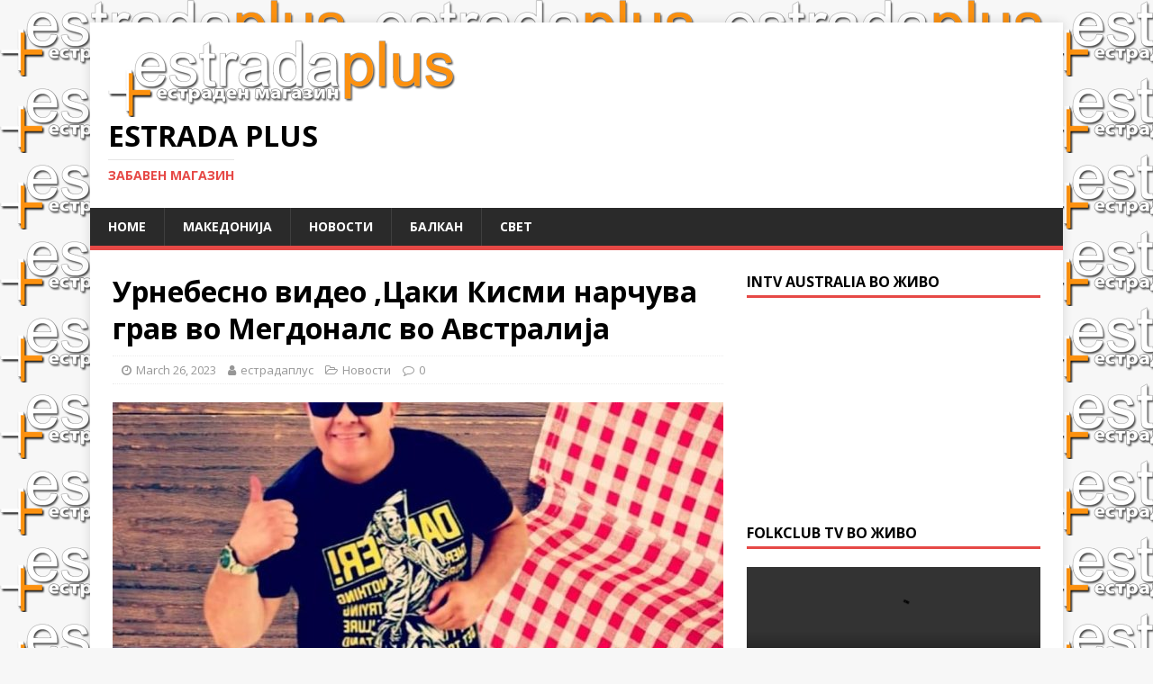

--- FILE ---
content_type: text/html; charset=UTF-8
request_url: https://estradaplus.com/2023/03/26/urnebesno-video-caki-kismi-narchuva-grav-vo-megdonals-vo-avstrali-a/
body_size: 41903
content:
<!DOCTYPE html>
<html class="no-js" lang="en-US">
<head>
<meta charset="UTF-8">
<meta name="viewport" content="width=device-width, initial-scale=1.0">
<link rel="profile" href="https://gmpg.org/xfn/11" />
<meta name='robots' content='index, follow, max-image-preview:large, max-snippet:-1, max-video-preview:-1' />

	<!-- This site is optimized with the Yoast SEO plugin v17.4 - https://yoast.com/wordpress/plugins/seo/ -->
	<title>Урнебесно видео ,Цаки Кисми нарчува грав во Мегдоналс во Австралија - ESTRADA PLUS</title>
	<link rel="canonical" href="https://estradaplus.com/2023/03/26/urnebesno-video-caki-kismi-narchuva-grav-vo-megdonals-vo-avstrali-a/" />
	<meta property="og:locale" content="en_US" />
	<meta property="og:type" content="article" />
	<meta property="og:title" content="Урнебесно видео ,Цаки Кисми нарчува грав во Мегдоналс во Австралија - ESTRADA PLUS" />
	<meta property="og:description" content="Please follow and like us:" />
	<meta property="og:url" content="https://estradaplus.com/2023/03/26/urnebesno-video-caki-kismi-narchuva-grav-vo-megdonals-vo-avstrali-a/" />
	<meta property="og:site_name" content="ESTRADA PLUS" />
	<meta property="article:published_time" content="2023-03-26T23:54:42+00:00" />
	<meta property="article:modified_time" content="2023-03-26T23:57:36+00:00" />
	<meta property="og:image" content="https://estradaplus.com/wp-content/uploads/2022/12/274081938_1256223365210510_4275799631036132665_n.jpg" />
	<meta property="og:image:width" content="960" />
	<meta property="og:image:height" content="762" />
	<meta name="twitter:card" content="summary_large_image" />
	<meta name="twitter:label1" content="Written by" />
	<meta name="twitter:data1" content="естрадаплус" />
	<meta name="twitter:label2" content="Est. reading time" />
	<meta name="twitter:data2" content="1 minute" />
	<script type="application/ld+json" class="yoast-schema-graph">{"@context":"https://schema.org","@graph":[{"@type":"WebSite","@id":"https://estradaplus.com/#website","url":"https://estradaplus.com/","name":"ESTRADA PLUS","description":"\u0437\u0430\u0431\u0430\u0432\u0435\u043d \u043c\u0430\u0433\u0430\u0437\u0438\u043d","potentialAction":[{"@type":"SearchAction","target":{"@type":"EntryPoint","urlTemplate":"https://estradaplus.com/?s={search_term_string}"},"query-input":"required name=search_term_string"}],"inLanguage":"en-US"},{"@type":"ImageObject","@id":"https://estradaplus.com/2023/03/26/urnebesno-video-caki-kismi-narchuva-grav-vo-megdonals-vo-avstrali-a/#primaryimage","inLanguage":"en-US","url":"https://estradaplus.com/wp-content/uploads/2022/12/274081938_1256223365210510_4275799631036132665_n.jpg","contentUrl":"https://estradaplus.com/wp-content/uploads/2022/12/274081938_1256223365210510_4275799631036132665_n.jpg","width":960,"height":762},{"@type":"WebPage","@id":"https://estradaplus.com/2023/03/26/urnebesno-video-caki-kismi-narchuva-grav-vo-megdonals-vo-avstrali-a/#webpage","url":"https://estradaplus.com/2023/03/26/urnebesno-video-caki-kismi-narchuva-grav-vo-megdonals-vo-avstrali-a/","name":"\u0423\u0440\u043d\u0435\u0431\u0435\u0441\u043d\u043e \u0432\u0438\u0434\u0435\u043e ,\u0426\u0430\u043a\u0438 \u041a\u0438\u0441\u043c\u0438 \u043d\u0430\u0440\u0447\u0443\u0432\u0430 \u0433\u0440\u0430\u0432 \u0432\u043e \u041c\u0435\u0433\u0434\u043e\u043d\u0430\u043b\u0441 \u0432\u043e \u0410\u0432\u0441\u0442\u0440\u0430\u043b\u0438\u0458\u0430 - ESTRADA PLUS","isPartOf":{"@id":"https://estradaplus.com/#website"},"primaryImageOfPage":{"@id":"https://estradaplus.com/2023/03/26/urnebesno-video-caki-kismi-narchuva-grav-vo-megdonals-vo-avstrali-a/#primaryimage"},"datePublished":"2023-03-26T23:54:42+00:00","dateModified":"2023-03-26T23:57:36+00:00","author":{"@id":"https://estradaplus.com/#/schema/person/0598691a0da3d38396c6dd5c76933274"},"breadcrumb":{"@id":"https://estradaplus.com/2023/03/26/urnebesno-video-caki-kismi-narchuva-grav-vo-megdonals-vo-avstrali-a/#breadcrumb"},"inLanguage":"en-US","potentialAction":[{"@type":"ReadAction","target":["https://estradaplus.com/2023/03/26/urnebesno-video-caki-kismi-narchuva-grav-vo-megdonals-vo-avstrali-a/"]}]},{"@type":"BreadcrumbList","@id":"https://estradaplus.com/2023/03/26/urnebesno-video-caki-kismi-narchuva-grav-vo-megdonals-vo-avstrali-a/#breadcrumb","itemListElement":[{"@type":"ListItem","position":1,"name":"Home","item":"https://estradaplus.com/"},{"@type":"ListItem","position":2,"name":"\u0423\u0440\u043d\u0435\u0431\u0435\u0441\u043d\u043e \u0432\u0438\u0434\u0435\u043e ,\u0426\u0430\u043a\u0438 \u041a\u0438\u0441\u043c\u0438 \u043d\u0430\u0440\u0447\u0443\u0432\u0430 \u0433\u0440\u0430\u0432 \u0432\u043e \u041c\u0435\u0433\u0434\u043e\u043d\u0430\u043b\u0441 \u0432\u043e \u0410\u0432\u0441\u0442\u0440\u0430\u043b\u0438\u0458\u0430"}]},{"@type":"Person","@id":"https://estradaplus.com/#/schema/person/0598691a0da3d38396c6dd5c76933274","name":"\u0435\u0441\u0442\u0440\u0430\u0434\u0430\u043f\u043b\u0443\u0441","image":{"@type":"ImageObject","@id":"https://estradaplus.com/#personlogo","inLanguage":"en-US","url":"https://secure.gravatar.com/avatar/956ef093f7fb81582feb8971e4072500?s=96&d=mm&r=g","contentUrl":"https://secure.gravatar.com/avatar/956ef093f7fb81582feb8971e4072500?s=96&d=mm&r=g","caption":"\u0435\u0441\u0442\u0440\u0430\u0434\u0430\u043f\u043b\u0443\u0441"},"url":"https://estradaplus.com/author/vvvaneee021/"}]}</script>
	<!-- / Yoast SEO plugin. -->


<link rel='dns-prefetch' href='//fonts.googleapis.com' />
<link rel='dns-prefetch' href='//s.w.org' />
<link rel="alternate" type="application/rss+xml" title="ESTRADA PLUS &raquo; Feed" href="https://estradaplus.com/feed/" />
		<script type="text/javascript">
			window._wpemojiSettings = {"baseUrl":"https:\/\/s.w.org\/images\/core\/emoji\/13.1.0\/72x72\/","ext":".png","svgUrl":"https:\/\/s.w.org\/images\/core\/emoji\/13.1.0\/svg\/","svgExt":".svg","source":{"concatemoji":"https:\/\/estradaplus.com\/wp-includes\/js\/wp-emoji-release.min.js?ver=5.8.12"}};
			!function(e,a,t){var n,r,o,i=a.createElement("canvas"),p=i.getContext&&i.getContext("2d");function s(e,t){var a=String.fromCharCode;p.clearRect(0,0,i.width,i.height),p.fillText(a.apply(this,e),0,0);e=i.toDataURL();return p.clearRect(0,0,i.width,i.height),p.fillText(a.apply(this,t),0,0),e===i.toDataURL()}function c(e){var t=a.createElement("script");t.src=e,t.defer=t.type="text/javascript",a.getElementsByTagName("head")[0].appendChild(t)}for(o=Array("flag","emoji"),t.supports={everything:!0,everythingExceptFlag:!0},r=0;r<o.length;r++)t.supports[o[r]]=function(e){if(!p||!p.fillText)return!1;switch(p.textBaseline="top",p.font="600 32px Arial",e){case"flag":return s([127987,65039,8205,9895,65039],[127987,65039,8203,9895,65039])?!1:!s([55356,56826,55356,56819],[55356,56826,8203,55356,56819])&&!s([55356,57332,56128,56423,56128,56418,56128,56421,56128,56430,56128,56423,56128,56447],[55356,57332,8203,56128,56423,8203,56128,56418,8203,56128,56421,8203,56128,56430,8203,56128,56423,8203,56128,56447]);case"emoji":return!s([10084,65039,8205,55357,56613],[10084,65039,8203,55357,56613])}return!1}(o[r]),t.supports.everything=t.supports.everything&&t.supports[o[r]],"flag"!==o[r]&&(t.supports.everythingExceptFlag=t.supports.everythingExceptFlag&&t.supports[o[r]]);t.supports.everythingExceptFlag=t.supports.everythingExceptFlag&&!t.supports.flag,t.DOMReady=!1,t.readyCallback=function(){t.DOMReady=!0},t.supports.everything||(n=function(){t.readyCallback()},a.addEventListener?(a.addEventListener("DOMContentLoaded",n,!1),e.addEventListener("load",n,!1)):(e.attachEvent("onload",n),a.attachEvent("onreadystatechange",function(){"complete"===a.readyState&&t.readyCallback()})),(n=t.source||{}).concatemoji?c(n.concatemoji):n.wpemoji&&n.twemoji&&(c(n.twemoji),c(n.wpemoji)))}(window,document,window._wpemojiSettings);
		</script>
		<style type="text/css">
img.wp-smiley,
img.emoji {
	display: inline !important;
	border: none !important;
	box-shadow: none !important;
	height: 1em !important;
	width: 1em !important;
	margin: 0 .07em !important;
	vertical-align: -0.1em !important;
	background: none !important;
	padding: 0 !important;
}
</style>
	<link rel='stylesheet' id='wp-block-library-css'  href='https://estradaplus.com/wp-includes/css/dist/block-library/style.min.css?ver=5.8.12' type='text/css' media='all' />
<link rel='stylesheet' id='SFSIPLUSmainCss-css'  href='https://estradaplus.com/wp-content/plugins/ultimate-social-media-plus/css/sfsi-style.css?ver=5.8.12' type='text/css' media='all' />
<link rel='stylesheet' id='mh-google-fonts-css'  href='https://fonts.googleapis.com/css?family=Open+Sans:400,400italic,700,600' type='text/css' media='all' />
<link rel='stylesheet' id='mh-magazine-lite-css'  href='https://estradaplus.com/wp-content/themes/mh-magazine-lite/style.css?ver=2.9.1' type='text/css' media='all' />
<link rel='stylesheet' id='mh-font-awesome-css'  href='https://estradaplus.com/wp-content/themes/mh-magazine-lite/includes/font-awesome.min.css' type='text/css' media='all' />
<link rel='stylesheet' id='__EPYT__style-css'  href='https://estradaplus.com/wp-content/plugins/youtube-embed-plus/styles/ytprefs.min.css?ver=14.0' type='text/css' media='all' />
<style id='__EPYT__style-inline-css' type='text/css'>

                .epyt-gallery-thumb {
                        width: 33.333%;
                }
                
</style>
<script type='text/javascript' src='https://estradaplus.com/wp-includes/js/jquery/jquery.min.js?ver=3.6.0' id='jquery-core-js'></script>
<script type='text/javascript' src='https://estradaplus.com/wp-includes/js/jquery/jquery-migrate.min.js?ver=3.3.2' id='jquery-migrate-js'></script>
<script type='text/javascript' src='https://estradaplus.com/wp-content/themes/mh-magazine-lite/js/scripts.js?ver=2.9.1' id='mh-scripts-js'></script>
<script type='text/javascript' id='__ytprefs__-js-extra'>
/* <![CDATA[ */
var _EPYT_ = {"ajaxurl":"https:\/\/estradaplus.com\/wp-admin\/admin-ajax.php","security":"f5ad1178d5","gallery_scrolloffset":"20","eppathtoscripts":"https:\/\/estradaplus.com\/wp-content\/plugins\/youtube-embed-plus\/scripts\/","eppath":"https:\/\/estradaplus.com\/wp-content\/plugins\/youtube-embed-plus\/","epresponsiveselector":"[\"iframe.__youtube_prefs_widget__\"]","epdovol":"1","version":"14.0","evselector":"iframe.__youtube_prefs__[src], iframe[src*=\"youtube.com\/embed\/\"], iframe[src*=\"youtube-nocookie.com\/embed\/\"]","ajax_compat":"","ytapi_load":"light","pause_others":"","stopMobileBuffer":"1","vi_active":"","vi_js_posttypes":[]};
/* ]]> */
</script>
<script type='text/javascript' src='https://estradaplus.com/wp-content/plugins/youtube-embed-plus/scripts/ytprefs.min.js?ver=14.0' id='__ytprefs__-js'></script>
<link rel="https://api.w.org/" href="https://estradaplus.com/wp-json/" /><link rel="alternate" type="application/json" href="https://estradaplus.com/wp-json/wp/v2/posts/21896" /><link rel="EditURI" type="application/rsd+xml" title="RSD" href="https://estradaplus.com/xmlrpc.php?rsd" />
<link rel="wlwmanifest" type="application/wlwmanifest+xml" href="https://estradaplus.com/wp-includes/wlwmanifest.xml" /> 
<meta name="generator" content="WordPress 5.8.12" />
<link rel='shortlink' href='https://estradaplus.com/?p=21896' />
<link rel="alternate" type="application/json+oembed" href="https://estradaplus.com/wp-json/oembed/1.0/embed?url=https%3A%2F%2Festradaplus.com%2F2023%2F03%2F26%2Furnebesno-video-caki-kismi-narchuva-grav-vo-megdonals-vo-avstrali-a%2F" />
<link rel="alternate" type="text/xml+oembed" href="https://estradaplus.com/wp-json/oembed/1.0/embed?url=https%3A%2F%2Festradaplus.com%2F2023%2F03%2F26%2Furnebesno-video-caki-kismi-narchuva-grav-vo-megdonals-vo-avstrali-a%2F&#038;format=xml" />

	<script>
		window.addEventListener("sfsi_plus_functions_loaded", function() {
			var body = document.getElementsByTagName('body')[0];
			// console.log(body);
			body.classList.add("sfsi_plus_3.47");
		})
		// window.addEventListener('sfsi_plus_functions_loaded',function(e) {
		// 	jQuery("body").addClass("sfsi_plus_3.47")
		// });
		jQuery(document).ready(function(e) {
			jQuery("body").addClass("sfsi_plus_3.47")
		});

		function sfsi_plus_processfurther(ref) {
			var feed_id = '[base64]';
			var feedtype = 8;
			var email = jQuery(ref).find('input[name="email"]').val();
			var filter = /^([a-zA-Z0-9_\.\-])+\@(([a-zA-Z0-9\-])+\.)+([a-zA-Z0-9]{2,4})+$/;
			if ((email != "Enter your email") && (filter.test(email))) {
				if (feedtype == "8") {
					var url = "https://api.follow.it/subscription-form/" + feed_id + "/" + feedtype;
					window.open(url, "popupwindow", "scrollbars=yes,width=1080,height=760");
					return true;
				}
			} else {
				alert("Please enter email address");
				jQuery(ref).find('input[name="email"]').focus();
				return false;
			}
		}
	</script>
	<style>
		.sfsi_plus_subscribe_Popinner {
			width: 100% !important;
			height: auto !important;
			border: 1px solid #b5b5b5 !important;
			padding: 18px 0px !important;
			background-color: #ffffff !important;
		}

		.sfsi_plus_subscribe_Popinner form {
			margin: 0 20px !important;
		}

		.sfsi_plus_subscribe_Popinner h5 {
			font-family: Helvetica,Arial,sans-serif !important;

			font-weight: bold !important;
			color: #000000 !important;
			font-size: 16px !important;
			text-align: center !important;
			margin: 0 0 10px !important;
			padding: 0 !important;
		}

		.sfsi_plus_subscription_form_field {
			margin: 5px 0 !important;
			width: 100% !important;
			display: inline-flex;
			display: -webkit-inline-flex;
		}

		.sfsi_plus_subscription_form_field input {
			width: 100% !important;
			padding: 10px 0px !important;
		}

		.sfsi_plus_subscribe_Popinner input[type=email] {
			font-family: Helvetica,Arial,sans-serif !important;

			font-style: normal !important;
			color:  !important;
			font-size: 14px !important;
			text-align: center !important;
		}

		.sfsi_plus_subscribe_Popinner input[type=email]::-webkit-input-placeholder {
			font-family: Helvetica,Arial,sans-serif !important;

			font-style: normal !important;
			color:  !important;
			font-size: 14px !important;
			text-align: center !important;
		}

		.sfsi_plus_subscribe_Popinner input[type=email]:-moz-placeholder {
			/* Firefox 18- */
			font-family: Helvetica,Arial,sans-serif !important;

			font-style: normal !important;
			color:  !important;
			font-size: 14px !important;
			text-align: center !important;
		}

		.sfsi_plus_subscribe_Popinner input[type=email]::-moz-placeholder {
			/* Firefox 19+ */
			font-family: Helvetica,Arial,sans-serif !important;

			font-style: normal !important;
			color:  !important;
			font-size: 14px !important;
			text-align: center !important;
		}

		.sfsi_plus_subscribe_Popinner input[type=email]:-ms-input-placeholder {
			font-family: Helvetica,Arial,sans-serif !important;

			font-style: normal !important;
			color:  !important;
			font-size: 14px !important;
			text-align: center !important;
		}

		.sfsi_plus_subscribe_Popinner input[type=submit] {
			font-family: Helvetica,Arial,sans-serif !important;

			font-weight: bold !important;
			color: #000000 !important;
			font-size: 16px !important;
			text-align: center !important;
			background-color: #dedede !important;
		}
	</style>
	<meta name="follow.[base64]" content="jLKECGCDw5gxuFnSVxYg"/><!--[if lt IE 9]>
<script src="https://estradaplus.com/wp-content/themes/mh-magazine-lite/js/css3-mediaqueries.js"></script>
<![endif]-->
<style type="text/css" id="custom-background-css">
body.custom-background { background-image: url("https://estradaplus.com/wp-content/uploads/2021/10/cropped-estrada-logo-za-sajt-2.png"); background-position: left top; background-size: auto; background-repeat: repeat; background-attachment: scroll; }
</style>
	<link rel="icon" href="https://estradaplus.com/wp-content/uploads/2019/01/cropped-estrada-logo-za-sajt-32x32.png" sizes="32x32" />
<link rel="icon" href="https://estradaplus.com/wp-content/uploads/2019/01/cropped-estrada-logo-za-sajt-192x192.png" sizes="192x192" />
<link rel="apple-touch-icon" href="https://estradaplus.com/wp-content/uploads/2019/01/cropped-estrada-logo-za-sajt-180x180.png" />
<meta name="msapplication-TileImage" content="https://estradaplus.com/wp-content/uploads/2019/01/cropped-estrada-logo-za-sajt-270x270.png" />
</head>
<body data-rsssl=1 id="mh-mobile" class="post-template-default single single-post postid-21896 single-format-standard custom-background wp-custom-logo mh-right-sb" itemscope="itemscope" itemtype="https://schema.org/WebPage">
<div class="mh-container mh-container-outer">
<div class="mh-header-mobile-nav mh-clearfix"></div>
<header class="mh-header" itemscope="itemscope" itemtype="https://schema.org/WPHeader">
	<div class="mh-container mh-container-inner mh-row mh-clearfix">
		<div class="mh-custom-header mh-clearfix">
<div class="mh-site-identity">
<div class="mh-site-logo" role="banner" itemscope="itemscope" itemtype="https://schema.org/Brand">
<a href="https://estradaplus.com/" class="custom-logo-link" rel="home"><img width="387" height="85" src="https://estradaplus.com/wp-content/uploads/2019/01/cropped-estrada-logo-za-sajt-2.png" class="custom-logo" alt="ESTRADA PLUS" srcset="https://estradaplus.com/wp-content/uploads/2019/01/cropped-estrada-logo-za-sajt-2.png 387w, https://estradaplus.com/wp-content/uploads/2019/01/cropped-estrada-logo-za-sajt-2-300x66.png 300w" sizes="(max-width: 387px) 100vw, 387px" /></a><div class="mh-header-text">
<a class="mh-header-text-link" href="https://estradaplus.com/" title="ESTRADA PLUS" rel="home">
<h2 class="mh-header-title">ESTRADA PLUS</h2>
<h3 class="mh-header-tagline">забавен магазин</h3>
</a>
</div>
</div>
</div>
</div>
	</div>
	<div class="mh-main-nav-wrap">
		<nav class="mh-navigation mh-main-nav mh-container mh-container-inner mh-clearfix" itemscope="itemscope" itemtype="https://schema.org/SiteNavigationElement">
			<div class="menu-menu-1-container"><ul id="menu-menu-1" class="menu"><li id="menu-item-245" class="menu-item menu-item-type-custom menu-item-object-custom menu-item-home menu-item-245"><a href="https://estradaplus.com/">Home</a></li>
<li id="menu-item-247" class="menu-item menu-item-type-taxonomy menu-item-object-category menu-item-247"><a href="https://estradaplus.com/category/makedoni-a/">Македонија</a></li>
<li id="menu-item-248" class="menu-item menu-item-type-taxonomy menu-item-object-category current-post-ancestor current-menu-parent current-post-parent menu-item-248"><a href="https://estradaplus.com/category/novosti/">Новости</a></li>
<li id="menu-item-249" class="menu-item menu-item-type-taxonomy menu-item-object-category menu-item-249"><a href="https://estradaplus.com/category/balkan/">Балкан</a></li>
<li id="menu-item-250" class="menu-item menu-item-type-taxonomy menu-item-object-category menu-item-250"><a href="https://estradaplus.com/category/svet/">Свет</a></li>
</ul></div>		</nav>
	</div>
</header><div class="mh-wrapper mh-clearfix">
	<div id="main-content" class="mh-content" role="main" itemprop="mainContentOfPage"><article id="post-21896" class="post-21896 post type-post status-publish format-standard has-post-thumbnail hentry category-novosti">
	<header class="entry-header mh-clearfix"><h1 class="entry-title">Урнебесно видео  ,Цаки Кисми нарчува грав во Мегдоналс во Австралија</h1><p class="mh-meta entry-meta">
<span class="entry-meta-date updated"><i class="fa fa-clock-o"></i><a href="https://estradaplus.com/2023/03/">March 26, 2023</a></span>
<span class="entry-meta-author author vcard"><i class="fa fa-user"></i><a class="fn" href="https://estradaplus.com/author/vvvaneee021/">естрадаплус</a></span>
<span class="entry-meta-categories"><i class="fa fa-folder-open-o"></i><a href="https://estradaplus.com/category/novosti/" rel="category tag">Новости</a></span>
<span class="entry-meta-comments"><i class="fa fa-comment-o"></i><a class="mh-comment-scroll" href="https://estradaplus.com/2023/03/26/urnebesno-video-caki-kismi-narchuva-grav-vo-megdonals-vo-avstrali-a/#mh-comments">0</a></span>
</p>
	</header>
		<div class="entry-content mh-clearfix">
<figure class="entry-thumbnail">
<img src="https://estradaplus.com/wp-content/uploads/2022/12/274081938_1256223365210510_4275799631036132665_n-678x381.jpg" alt="" title="274081938_1256223365210510_4275799631036132665_n" />
</figure>
<div class="sfsibeforpstwpr" style=""><div class='sfsi_plus_Sicons left' style='float:left'><div style='display: inline-block;margin-bottom: 0; margin-left: 0; margin-right: 8px; margin-top: 0; vertical-align: middle;width: auto;'><span>Please follow and like us:</span></div><div class='sf_subscrbe' style='display: inline-block;vertical-align: middle;width: auto;'><a href="https://api.follow.it/widgets/icon/[base64]/OA==/" target="_blank"><img src="https://estradaplus.com/wp-content/plugins/ultimate-social-media-plus/images/visit_icons/Follow/icon_Follow_en_US.png" /></a></div><div class='sf_fb' style='display: inline-block;vertical-align: middle;width: auto;'><div class="fb-like" data-href="https://estradaplus.com/2023/03/26/urnebesno-video-caki-kismi-narchuva-grav-vo-megdonals-vo-avstrali-a/" data-action="like" data-size="small" data-show-faces="false" data-share="false" data-layout="button" ></div></div><div class='sf_fb' style='display: inline-block;vertical-align: middle;width: auto;'><a target='_blank' href='https://www.facebook.com/sharer/sharer.php?u=https%3A%2F%2Festradaplus.com%2F2023%2F03%2F26%2Furnebesno-video-caki-kismi-narchuva-grav-vo-megdonals-vo-avstrali-a%2F' style='display:inline-block;'  > <img class='sfsi_wicon'  data-pin-nopin='true' width='auto' height='auto' alt='fb-share-icon' title='Facebook Share' src='https://estradaplus.com/wp-content/plugins/ultimate-social-media-plus/images/share_icons/fb_icons/en_US.svg''  /></a></div><div class='sf_twiter' style='display: inline-block;vertical-align: middle;width: auto;'><div class='sf_twiter' style='display: inline-block;vertical-align: middle;width: auto;'>
		<a target='_blank' href='https://twitter.com/intent/tweet?text=%D0%A3%D1%80%D0%BD%D0%B5%D0%B1%D0%B5%D1%81%D0%BD%D0%BE+%D0%B2%D0%B8%D0%B4%D0%B5%D0%BE++%2C%D0%A6%D0%B0%D0%BA%D0%B8+%D0%9A%D0%B8%D1%81%D0%BC%D0%B8+%D0%BD%D0%B0%D1%80%D1%87%D1%83%D0%B2%D0%B0+%D0%B3%D1%80%D0%B0%D0%B2+%D0%B2%D0%BE+%D0%9C%D0%B5%D0%B3%D0%B4%D0%BE%D0%BD%D0%B0%D0%BB%D1%81+%D0%B2%D0%BE+%D0%90%D0%B2%D1%81%D1%82%D1%80%D0%B0%D0%BB%D0%B8%D1%98%D0%B0 https://estradaplus.com/2023/03/26/urnebesno-video-caki-kismi-narchuva-grav-vo-megdonals-vo-avstrali-a/'style='display:inline-block' >
			<img nopin=nopin width='auto' class='sfsi_plus_wicon' src='https://estradaplus.com/wp-content/plugins/ultimate-social-media-plus/images/share_icons/Twitter_Tweet/en_US_Tweet.svg' alt='Tweet' title='Tweet' >
		</a>
	</div></div><div class='sf_pinit' style='display: inline-block;text-align:left;vertical-align: middle;width: auto;'><a href='https://www.pinterest.com/pin/create/button/?url=&media=&description' style='display:inline-block;'><img class='sfsi_wicon'  data-pin-nopin='true' width='auto' height='auto' alt='Pin Share' title='Pin Share' src='https://estradaplus.com/wp-content/plugins/ultimate-social-media-plus/images/share_icons/en_US_save.svg' /></a></div></div></div>
<div class='code-block code-block-1' style='margin: 8px 0; clear: both;'>
<!-- Native Media - Ad Display Code -->
<div id="data_930"></div><script data-cfasync="false" type="text/javascript" async src="//display.nativemedia.rs/display/items.php?930&286&0&0&0&1"></script>
<!-- Native Media - Ad Display Code --></div>
<p>Задоволен од успешната Австралиска турнеја Цаки Кисми слободното време го троши во уживајне на убавините низ Австралија,како што можњвме да приметиме од видеата кој тој ги поставува на социалните мрежи Цаки ужива возејки скапи автомобили низ Австралија. Како што дознавме Цаки Кисми има на располагање дури 4 скапи автомобили и често ги менува .Задоволен од последниот концерт на враќање од концертот Цаки се пошегувал во Мегдоналс и побарал грав со пиперки ,се разбира ова го направил во шега.Инаку Цаки Кисми е на голема турнеја низ Австралија заедно со младата Јована Богданоска и неговиот бенд ,Сасе Станковски и Имо Сах.</p>



<p>погледнетего видеото</p>



<figure class="wp-block-embed"><div class="wp-block-embed__wrapper">
https://www.facebook.com/vane.petkoski/videos/971833030848983
</div></figure>



<figure class="wp-block-image size-large"><img loading="lazy" width="1024" height="1024" src="https://estradaplus.com/wp-content/uploads/2023/02/328308921_1304077480155717_923796216984557792_n-1024x1024.jpg" alt="" class="wp-image-21833" srcset="https://estradaplus.com/wp-content/uploads/2023/02/328308921_1304077480155717_923796216984557792_n-1024x1024.jpg 1024w, https://estradaplus.com/wp-content/uploads/2023/02/328308921_1304077480155717_923796216984557792_n-300x300.jpg 300w, https://estradaplus.com/wp-content/uploads/2023/02/328308921_1304077480155717_923796216984557792_n-150x150.jpg 150w, https://estradaplus.com/wp-content/uploads/2023/02/328308921_1304077480155717_923796216984557792_n-768x768.jpg 768w, https://estradaplus.com/wp-content/uploads/2023/02/328308921_1304077480155717_923796216984557792_n.jpg 1080w" sizes="(max-width: 1024px) 100vw, 1024px" /></figure>
<div class="sfsiaftrpstwpr"  style=""><div class='sfsi_plus_Sicons left' style='float:left'><div style='display: inline-block;margin-bottom: 0; margin-left: 0; margin-right: 8px; margin-top: 0; vertical-align: middle;width: auto;'><span>Please follow and like us:</span></div><div class='sf_subscrbe' style='display: inline-block;vertical-align: middle;width: auto;'><a href="https://api.follow.it/widgets/icon/[base64]/OA==/" target="_blank"><img src="https://estradaplus.com/wp-content/plugins/ultimate-social-media-plus/images/visit_icons/Follow/icon_Follow_en_US.png" /></a></div><div class='sf_fb' style='display: inline-block;vertical-align: middle;width: auto;'><div class="fb-like" data-href="https://estradaplus.com/2023/03/26/urnebesno-video-caki-kismi-narchuva-grav-vo-megdonals-vo-avstrali-a/" data-action="like" data-size="small" data-show-faces="false" data-share="false" data-layout="button" ></div></div><div class='sf_fb' style='display: inline-block;vertical-align: middle;width: auto;'><a target='_blank' href='https://www.facebook.com/sharer/sharer.php?u=https%3A%2F%2Festradaplus.com%2F2023%2F03%2F26%2Furnebesno-video-caki-kismi-narchuva-grav-vo-megdonals-vo-avstrali-a%2F' style='display:inline-block;'  > <img class='sfsi_wicon'  data-pin-nopin='true' width='auto' height='auto' alt='fb-share-icon' title='Facebook Share' src='https://estradaplus.com/wp-content/plugins/ultimate-social-media-plus/images/share_icons/fb_icons/en_US.svg''  /></a></div><div class='sf_twiter' style='display: inline-block;vertical-align: middle;width: auto;'><div class='sf_twiter' style='display: inline-block;vertical-align: middle;width: auto;'>
		<a target='_blank' href='https://twitter.com/intent/tweet?text=%D0%A3%D1%80%D0%BD%D0%B5%D0%B1%D0%B5%D1%81%D0%BD%D0%BE+%D0%B2%D0%B8%D0%B4%D0%B5%D0%BE++%2C%D0%A6%D0%B0%D0%BA%D0%B8+%D0%9A%D0%B8%D1%81%D0%BC%D0%B8+%D0%BD%D0%B0%D1%80%D1%87%D1%83%D0%B2%D0%B0+%D0%B3%D1%80%D0%B0%D0%B2+%D0%B2%D0%BE+%D0%9C%D0%B5%D0%B3%D0%B4%D0%BE%D0%BD%D0%B0%D0%BB%D1%81+%D0%B2%D0%BE+%D0%90%D0%B2%D1%81%D1%82%D1%80%D0%B0%D0%BB%D0%B8%D1%98%D0%B0 https://estradaplus.com/2023/03/26/urnebesno-video-caki-kismi-narchuva-grav-vo-megdonals-vo-avstrali-a/'style='display:inline-block' >
			<img nopin=nopin width='auto' class='sfsi_plus_wicon' src='https://estradaplus.com/wp-content/plugins/ultimate-social-media-plus/images/share_icons/Twitter_Tweet/en_US_Tweet.svg' alt='Tweet' title='Tweet' >
		</a>
	</div></div><div class='sf_pinit' style='display: inline-block;text-align:left;vertical-align: middle;width: auto;'><a href='https://www.pinterest.com/pin/create/button/?url=&media=&description' style='display:inline-block;'><img class='sfsi_wicon'  data-pin-nopin='true' width='auto' height='auto' alt='Pin Share' title='Pin Share' src='https://estradaplus.com/wp-content/plugins/ultimate-social-media-plus/images/share_icons/en_US_save.svg' /></a></div></div></div><div class='code-block code-block-2' style='margin: 8px 0; clear: both;'>
<!-- Native Media - Ad Display Code -->
<div id="data_931"></div><script data-cfasync="false" type="text/javascript" async src="//display.nativemedia.rs/display/items.php?931&286&0&0&0&1"></script>
<!-- Native Media - Ad Display Code --></div>
<!-- AI CONTENT END 2 -->
	</div></article><nav class="mh-post-nav mh-row mh-clearfix" itemscope="itemscope" itemtype="https://schema.org/SiteNavigationElement">
<div class="mh-col-1-2 mh-post-nav-item mh-post-nav-prev">
<a href="https://estradaplus.com/2023/03/26/makedoncite-vo-avstrali-a-voodusheveni-od-angelskiot-glas-na-mladata-ovana-bogdanoska/" rel="prev"><img width="80" height="60" src="https://estradaplus.com/wp-content/uploads/2023/03/317862260_3352669744993188_3501276091029892174_n-80x60.jpg" class="attachment-mh-magazine-lite-small size-mh-magazine-lite-small wp-post-image" alt="" loading="lazy" srcset="https://estradaplus.com/wp-content/uploads/2023/03/317862260_3352669744993188_3501276091029892174_n-80x60.jpg 80w, https://estradaplus.com/wp-content/uploads/2023/03/317862260_3352669744993188_3501276091029892174_n-678x509.jpg 678w, https://estradaplus.com/wp-content/uploads/2023/03/317862260_3352669744993188_3501276091029892174_n-326x245.jpg 326w" sizes="(max-width: 80px) 100vw, 80px" /><span>Previous</span><p>Македонците во Австралија воодушевени од ангелскиот глас на младата Јована Богданоска</p></a></div>
<div class="mh-col-1-2 mh-post-nav-item mh-post-nav-next">
<a href="https://estradaplus.com/2023/04/04/golema-posetenost-i-prezadovolna-publika-na-koncertot-vo-sidne-na-hit-mekerot-caki-kismi-i-angelskiot-glas-ovana-bogdanoska/" rel="next"><img width="80" height="60" src="https://estradaplus.com/wp-content/uploads/2023/04/339109354_240852348411373_5133280147287001014_n-80x60.jpg" class="attachment-mh-magazine-lite-small size-mh-magazine-lite-small wp-post-image" alt="" loading="lazy" srcset="https://estradaplus.com/wp-content/uploads/2023/04/339109354_240852348411373_5133280147287001014_n-80x60.jpg 80w, https://estradaplus.com/wp-content/uploads/2023/04/339109354_240852348411373_5133280147287001014_n-678x509.jpg 678w, https://estradaplus.com/wp-content/uploads/2023/04/339109354_240852348411373_5133280147287001014_n-326x245.jpg 326w" sizes="(max-width: 80px) 100vw, 80px" /><span>Next</span><p>Голема посетеност и презадоволна публика на концертот во Сиднеј на хит меjкерот Цаки Кисми и Ангелскиот глас Јована Богданоска.</p></a></div>
</nav>
	</div>
	<aside class="mh-widget-col-1 mh-sidebar" itemscope="itemscope" itemtype="https://schema.org/WPSideBar"><div id="custom_html-9" class="widget_text mh-widget widget_custom_html"><h4 class="mh-widget-title"><span class="mh-widget-title-inner">INTV Australia во живо</span></h4><div class="textwidget custom-html-widget"><iframe width="900" height="200" src="https://www.youtube.com/embed/n4ILl_dLVoI" title="IN TV LIVE" frameborder="0" allow="accelerometer; autoplay; clipboard-write; encrypted-media; gyroscope; picture-in-picture; web-share" referrerpolicy="strict-origin-when-cross-origin" allowfullscreen></iframe></div></div><div id="custom_html-8" class="widget_text mh-widget widget_custom_html"><h4 class="mh-widget-title"><span class="mh-widget-title-inner">folkclub tv во живо</span></h4><div class="textwidget custom-html-widget"><video id="tv" autoplay muted controls width="100%"></video>

<script src="https://cdn.jsdelivr.net/npm/hls.js@latest"></script>
<script>
  var video = document.getElementById('tv');
  var videoSrc = 'http://tv1.intv.mk:1935/live2/folkklub/playlist.m3u8';

  if (Hls.isSupported()) {
      var hls = new Hls();
      hls.loadSource(videoSrc);
      hls.attachMedia(video);
      hls.on(Hls.Events.MANIFEST_PARSED,function() {
        video.play();
      });
  } else if (video.canPlayType('application/vnd.apple.mpegurl')) {
      video.src = videoSrc;
      video.addEventListener('loadedmetadata',function() {
        video.play();
      });
  }
</script></div></div><div id="media_image-7" class="mh-widget widget_media_image"><h4 class="mh-widget-title"><span class="mh-widget-title-inner">MAKEDONSKI RESTORAN VO MELBOURN</span></h4><a href="https://www.facebook.com/Makedoija"><img width="300" height="300" src="https://estradaplus.com/wp-content/uploads/2024/11/361902979_169019712855907_2109286510210896547_n-2-300x300.jpg" class="image wp-image-23042  attachment-medium size-medium" alt="" loading="lazy" style="max-width: 100%; height: auto;" srcset="https://estradaplus.com/wp-content/uploads/2024/11/361902979_169019712855907_2109286510210896547_n-2-300x300.jpg 300w, https://estradaplus.com/wp-content/uploads/2024/11/361902979_169019712855907_2109286510210896547_n-2-1024x1024.jpg 1024w, https://estradaplus.com/wp-content/uploads/2024/11/361902979_169019712855907_2109286510210896547_n-2-150x150.jpg 150w, https://estradaplus.com/wp-content/uploads/2024/11/361902979_169019712855907_2109286510210896547_n-2-768x768.jpg 768w, https://estradaplus.com/wp-content/uploads/2024/11/361902979_169019712855907_2109286510210896547_n-2-1536x1536.jpg 1536w, https://estradaplus.com/wp-content/uploads/2024/11/361902979_169019712855907_2109286510210896547_n-2.jpg 2048w" sizes="(max-width: 300px) 100vw, 300px" /></a></div>
		<div id="recent-posts-2" class="mh-widget widget_recent_entries">
		<h4 class="mh-widget-title"><span class="mh-widget-title-inner">неодамнешни постови</span></h4>
		<ul>
											<li>
					<a href="https://estradaplus.com/2026/01/21/kumstvo-pretocheno-vo-pesna-tushe-i-tashko-so-nov-duet-kume/">Кумство преточено во песна: Туше и Ташко со нов дует „Куме“</a>
											<span class="post-date">January 21, 2026</span>
									</li>
											<li>
					<a href="https://estradaplus.com/2026/01/20/srebro-od-moskva-za-makedonskiot-glas-violeta-arsovska-so-vrven-uspeh-na-me-unaroden-muzichki-natprevar/">СРЕБРО ОД МОСКВА ЗА МАКЕДОНСКИОТ ГЛАС: ВИОЛЕТА АРСОВСКА СО ВРВЕН УСПЕХ НА МЕЃУНАРОДЕН МУЗИЧКИ НАТПРЕВАР</a>
											<span class="post-date">January 20, 2026</span>
									</li>
											<li>
					<a href="https://estradaplus.com/2026/01/20/ubov-shto-gi-pobeduva-predrasudite-blagica-vel-anoska-go-snimi-videozapisot-za-noviot-hit-chalga-ika/">ЉУБОВ ШТО ГИ ПОБЕДУВА ПРЕДРАСУДИТЕ: БЛАГИЦА ВЕЛЈАНОСКА ГО СНИМИ ВИДЕОЗАПИСОТ ЗА НОВИОТ ХИТ „БЛАЖО МЕЈАНЏИЈАТА“</a>
											<span class="post-date">January 20, 2026</span>
									</li>
											<li>
					<a href="https://estradaplus.com/2026/01/16/kade-i-da-pee-salata-e-polna-mari-ana-dimovska-gi-razdrma-nashincite-vo-pert-pa-se-nagradi-so-odmor-na-plazhite-vo-sidne/">🔥 КАДЕ И ДА ПЕЕ – САЛАТА Е ПОЛНА! МАРИЈАНА ДИМОВСКА ГИ РАЗДРМА НАШИНЦИТЕ ВО ПЕРТ, ПА СЕ НАГРАДИ СО ОДМОР НА ПЛАЖИТЕ ВО СИДНЕЈ 🌊🎤</a>
											<span class="post-date">January 16, 2026</span>
									</li>
											<li>
					<a href="https://estradaplus.com/2026/01/14/po-amerika-i-spektakl-vo-bitola-suzana-gavazova-uzhiva-vo-ra-ski-luksuz-na-maldivite/">🌴🔥 По Америка и спектакл во Битола – Сузана Гавазова ужива во рајски луксуз на Малдивите! 🔥🌴</a>
											<span class="post-date">January 14, 2026</span>
									</li>
					</ul>

		</div><div id="calendar-3" class="mh-widget widget_calendar"><h4 class="mh-widget-title"><span class="mh-widget-title-inner">календар</span></h4><div id="calendar_wrap" class="calendar_wrap"><table id="wp-calendar" class="wp-calendar-table">
	<caption>March 2023</caption>
	<thead>
	<tr>
		<th scope="col" title="Monday">M</th>
		<th scope="col" title="Tuesday">T</th>
		<th scope="col" title="Wednesday">W</th>
		<th scope="col" title="Thursday">T</th>
		<th scope="col" title="Friday">F</th>
		<th scope="col" title="Saturday">S</th>
		<th scope="col" title="Sunday">S</th>
	</tr>
	</thead>
	<tbody>
	<tr>
		<td colspan="2" class="pad">&nbsp;</td><td>1</td><td>2</td><td><a href="https://estradaplus.com/2023/03/03/" aria-label="Posts published on March 3, 2023">3</a></td><td>4</td><td><a href="https://estradaplus.com/2023/03/05/" aria-label="Posts published on March 5, 2023">5</a></td>
	</tr>
	<tr>
		<td>6</td><td>7</td><td>8</td><td>9</td><td>10</td><td>11</td><td><a href="https://estradaplus.com/2023/03/12/" aria-label="Posts published on March 12, 2023">12</a></td>
	</tr>
	<tr>
		<td>13</td><td>14</td><td>15</td><td>16</td><td>17</td><td>18</td><td>19</td>
	</tr>
	<tr>
		<td>20</td><td>21</td><td>22</td><td>23</td><td>24</td><td><a href="https://estradaplus.com/2023/03/25/" aria-label="Posts published on March 25, 2023">25</a></td><td><a href="https://estradaplus.com/2023/03/26/" aria-label="Posts published on March 26, 2023">26</a></td>
	</tr>
	<tr>
		<td>27</td><td>28</td><td>29</td><td>30</td><td>31</td>
		<td class="pad" colspan="2">&nbsp;</td>
	</tr>
	</tbody>
	</table><nav aria-label="Previous and next months" class="wp-calendar-nav">
		<span class="wp-calendar-nav-prev"><a href="https://estradaplus.com/2023/02/">&laquo; Feb</a></span>
		<span class="pad">&nbsp;</span>
		<span class="wp-calendar-nav-next"><a href="https://estradaplus.com/2023/04/">Apr &raquo;</a></span>
	</nav></div></div></aside></div>
<div class="mh-copyright-wrap">
	<div class="mh-container mh-container-inner mh-clearfix">
		<p class="mh-copyright">Copyright &copy; 2026 | WordPress Theme by <a href="https://mhthemes.com/" rel="nofollow">MH Themes</a></p>
	</div>
</div>
</div><!-- .mh-container-outer -->
		<!--facebook like and share js -->
		<div id="fb-root"></div>

		<script>
			(function(d, s, id) {
				var js, fjs = d.getElementsByTagName(s)[0];
				if (d.getElementById(id)) return;
				js = d.createElement(s);
				js.id = id;
				js.src = "//connect.facebook.net/en_US/sdk.js#xfbml=1&version=v2.5";
				fjs.parentNode.insertBefore(js, fjs);
			}(document, 'script', 'facebook-jssdk'));
		</script>
	<script>
	window.addEventListener('sfsi_plus_functions_loaded', function() {
		if (typeof sfsi_plus_responsive_toggle == 'function') {
			sfsi_plus_responsive_toggle(0);
			// console.log('sfsi_plus_responsive_toggle');
		}
	})
</script>

<script type='text/javascript' src='https://estradaplus.com/wp-includes/js/jquery/ui/core.min.js?ver=1.12.1' id='jquery-ui-core-js'></script>
<script type='text/javascript' src='https://estradaplus.com/wp-content/plugins/ultimate-social-media-plus/js/shuffle/modernizr.custom.min.js?ver=5.8.12' id='SFSIPLUSjqueryModernizr-js'></script>
<script type='text/javascript' id='SFSIPLUSCustomJs-js-extra'>
/* <![CDATA[ */
var sfsi_plus_ajax_object = {"ajax_url":"https:\/\/estradaplus.com\/wp-admin\/admin-ajax.php","plugin_url":"https:\/\/estradaplus.com\/wp-content\/plugins\/ultimate-social-media-plus\/","rest_url":"https:\/\/estradaplus.com\/wp-json\/"};
var sfsi_plus_links = {"admin_url":"https:\/\/estradaplus.com\/wp-admin\/","plugin_dir_url":"https:\/\/estradaplus.com\/wp-content\/plugins\/ultimate-social-media-plus\/","rest_url":"https:\/\/estradaplus.com\/wp-json\/","pretty_perma":"yes"};
/* ]]> */
</script>
<script type='text/javascript' src='https://estradaplus.com/wp-content/plugins/ultimate-social-media-plus/js/custom.js?ver=5.8.12' id='SFSIPLUSCustomJs-js'></script>
<script type='text/javascript' src='https://estradaplus.com/wp-content/plugins/youtube-embed-plus/scripts/fitvids.min.js?ver=14.0' id='__ytprefsfitvids__-js'></script>
<script type='text/javascript' src='https://estradaplus.com/wp-includes/js/wp-embed.min.js?ver=5.8.12' id='wp-embed-js'></script>
</body>
</html>